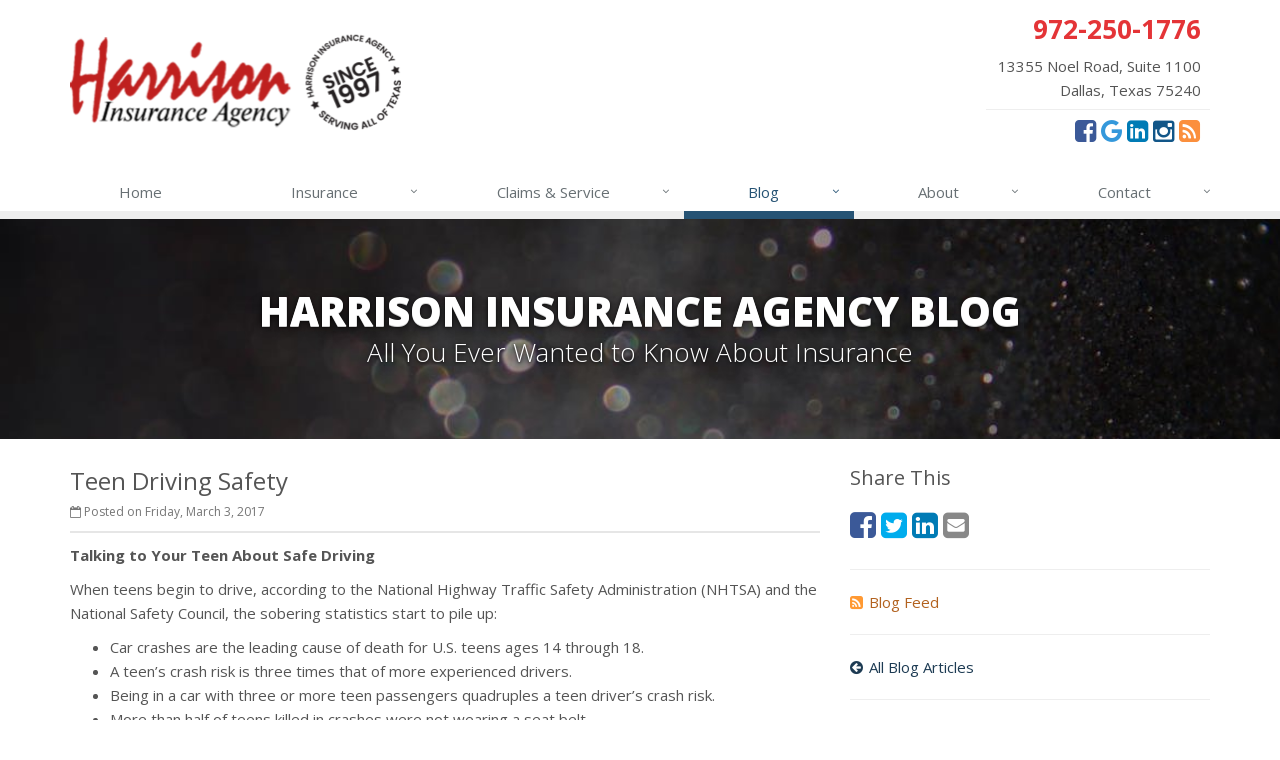

--- FILE ---
content_type: text/html
request_url: https://www.harrisoninsurance.com/blog/2017/03/teen-driving-safety
body_size: 6679
content:
<!DOCTYPE html> <!--[if IE 8]><html lang="en" class="ie8 no-js"><![endif]--> <!--[if IE 9]><html lang="en" class="ie9 no-js"><![endif]--> <!--[if !IE]><!--><html lang="en" class="no-js"><!--<![endif]--><head><meta charset="utf-8"><meta name="viewport" content="width=device-width, initial-scale=1.0"><link rel="preconnect" href="https://fonts.gstatic.com"><link href="https://fonts.googleapis.com/css2?family=Open+Sans:wght@300;400;600;700;800&amp;display=swap" rel="stylesheet"><link rel="preload" href="/fonts/fontawesome-webfont.woff2?v=4.5.0" as="font" type="font/woff2" crossorigin><link href="/stylesheets/site.v1767814270.css" media="all" rel="stylesheet" type="text/css"/><!--[if lte IE 9]><link href="/stylesheets/site-lte-ie9-1.v1767814270.css" media="all" rel="stylesheet" type="text/css"/><![endif]--> <!--[if lte IE 9]><link href="/stylesheets/site-lte-ie9-2.v1767814270.css" media="all" rel="stylesheet" type="text/css"/><![endif]--> <!--[if lte IE 9]><link href="/stylesheets/site-lte-ie9-3.v1767814270.css" media="all" rel="stylesheet" type="text/css"/><![endif]--> <!--[if lte IE 9]><link href="/stylesheets/site-lte-ie9-4.v1767814270.css" media="all" rel="stylesheet" type="text/css"/><![endif]--><meta name="keywords" content="Auto Insurance, Safety"/><meta name="description" content="Talking to Your Teen About Safe Driving When teens begin to drive, according to the National Highway Traffic Safety Administration (NHTSA) and the..."/><meta property="og:title" content="Teen Driving Safety | Harrison Insurance"/><meta property="og:type" content="article"/><meta property="og:url" content="https://www.harrisoninsurance.com/blog/2017/03/teen-driving-safety"/><meta property="og:image" content="https://www.harrisoninsurance.com/apple-touch-icon.png"/><meta property="og:image:width" content="129"/><meta property="og:image:height" content="129"/><meta property="og:description" content="Talking to Your Teen About Safe Driving When teens begin to drive, according to the National Highway Traffic Safety Administration (NHTSA) and the..."/><meta property="og:site_name" content="www.harrisoninsurance.com"/><title>Teen Driving Safety | Harrison Insurance in Dallas, Texas</title><link rel="alternate" type="application/rss+xml" title="Dallas Insurance News RSS Feed" href="/blog/feed.xml"/><link rel="canonical" href="https://www.harrisoninsurance.com/blog/2017/03/teen-driving-safety"/><script id="gase" data-pt="Teen Driving Safety">/*<![CDATA[*/!function(i,s,o,g,r,a,m){i.GoogleAnalyticsObject=r,i[r]=i[r]||function(){(i[r].q=i[r].q||[]).push(arguments)},i[r].l=1*new Date,a=s.createElement(o),m=s.getElementsByTagName(o)[0],a.async=1,a.src=g,m.parentNode.insertBefore(a,m)}(window,document,"script","//www.google-analytics.com/analytics.js","ga"),ga("create","UA-29183272-44","auto");var gase=document.getElementById("gase");gase&&ga("set","title",gase.getAttribute("data-pt")),ga("send","pageview");/*]]>*/</script><script>
!function(f,b,e,v,n,t,s)
{if(f.fbq)return;n=f.fbq=function(){n.callMethod?
n.callMethod.apply(n,arguments):n.queue.push(arguments)};
if(!f._fbq)f._fbq=n;n.push=n;n.loaded=!0;n.version='2.0';
n.queue=[];t=b.createElement(e);t.async=!0;
t.src=v;s=b.getElementsByTagName(e)[0];
s.parentNode.insertBefore(t,s)}(window,document,'script',
'https://connect.facebook.net/en_US/fbevents.js');
 fbq('init', '476775913841683'); 
fbq('track', 'PageView');
</script><noscript> <img height="1" width="1" src="https://www.facebook.com/tr?id=476775913841683&amp;ev=PageView &amp;noscript=1"/> </noscript><meta name="facebook-domain-verification" content="xqrgcroi49y405v9p36s92s7muzvwh" /></head><body class="news-pg blog-lt"><div class="a11y-help"><a href="#content" class="a11y-skip">Skip to content</a> <a class="a11y-banner" href="/accessibility#content" title="If you are having trouble using our website, please contact us and we will be happy to help you. More info here." >Accessibility info</a></div><div class="wrapper"><div class="header"><div class="container"><div class="logo"><a href="/"> <img src="/images/harrison-insurance-agency-logo.v1645047664.png" alt="Harrison Insurance Agency homepage" width="331" height="97"/> </a></div><div class="topbar"><div class="header-contact-info"><div class="office"><a href="tel:19722501776" class="office-phone-link"><strong class="phone">972-250-1776</strong></a> <a href="/contact" class="office-link"><div class="address">13355 Noel Road, Suite 1100<br/>Dallas, Texas 75240</div></a></div></div><ul class="header-social social-icons"><li><a href="https://www.facebook.com/harrisoninsurancedallas" class="facebook tooltips" data-toggle="tooltip" data-placement="top" data-original-title="Facebook" aria-label="Facebook" ><i class="fa fa-facebook-square"></i></a></li><li><a href="https://www.google.com/search?rlz=1C5CHFA_enUS727US727&amp;sxsrf=ALeKk01sQyogsDsjoonZK8mDF02lqKQyVg%3A1608241087359&amp;ei=v8_bX6KmFeyC9PwPrraukAk&amp;q=harrison+insurance+dallas+tx&amp;oq=harrison+insurance+dallas+tx&amp;gs_lcp=CgZwc3ktYWIQAzIICCEQFhAdEB46BAgAEEc6BQgAEMkDOgIIADoICC4QxwEQrwE6CgguEMcBEK8BEAo6DgguEMcBEK8BEMkDEJMCOgYIABAWEB46CQgAEMkDEBYQHlCaRlixUWCZVmgAcAJ4AIABYogB2gaSAQIxMJgBAKABAaoBB2d3cy13aXrIAQjAAQE&amp;sclient=psy-ab&amp;ved=0ahUKEwjigeb1_NXtAhVsAZ0JHS6bC5IQ4dUDCA0&amp;uact=5#lrd=0x864c2127cfb0ebe3:0x87ed1646ea5da03b,1,,," class="google tooltips" data-toggle="tooltip" data-placement="top" data-original-title="Google" aria-label="Google" ><i class="fa fa-google"></i></a></li><li><a href="https://www.linkedin.com/in/chuck-harrison-3539128/" class="linkedin tooltips" data-toggle="tooltip" data-placement="top" data-original-title="LinkedIn" aria-label="LinkedIn" ><i class="fa fa-linkedin-square"></i></a></li><li><a href="https://www.instagram.com/harrison_insurance_texas/" class="instagram tooltips" data-toggle="tooltip" data-placement="top" data-original-title="Instagram" aria-label="Instagram" ><i class="fa fa-instagram"></i></a></li><li><a href="/blog" class="news tooltips" data-toggle="tooltip" data-placement="top" data-original-title="News" aria-label="News" ><i class="fa fa-rss-square"></i></a></li></ul><div class="clearfix"></div></div><button type="button" class="navbar-toggle" data-toggle="collapse" data-target=".navbar-responsive-collapse" aria-label="Toggle navigation"> <span class="sr-only">Toggle navigation</span> <span class="fa fa-bars"></span> </button></div><div class="collapse navbar-collapse navbar-responsive-collapse"><div class="container"><ul class="nav navbar-nav"><li class="nav-item-home"><a href="/">Home</a></li><li class="nav-item-insurance dropdown"><a href="/insurance-products" class="dropdown-toggle">Insurance</a></li><li class="nav-item-claims-service dropdown"><a href="/service-center" class="dropdown-toggle">Claims &amp; Service</a></li><li class="nav-item-blog dropdown"><a href="/blog" class="dropdown-toggle">Blog</a></li><li class="nav-item-about dropdown"><a href="/about" class="dropdown-toggle">About</a></li><li class="nav-item-contact dropdown"><a href="/contact" class="dropdown-toggle">Contact</a></li></ul></div></div></div><a name="content"></a><div class="page-heading photo-black-glitter"><div class="container"><h2>Harrison Insurance Agency Blog</h2><h3>All You Ever Wanted to Know About Insurance</h3></div></div><div class="container content-xs"><div class="row"><div class="col-sm-8 col-md-8"><div class="blog-post"><h2 class="blog-post-title">Teen Driving Safety</h2><ul class="list-inline blog-post-info"><li class="blog-post-date"><i class="fa fa-calendar-o"></i> Posted on Friday, March 3, 2017</li></ul><div class="hidden-sm hidden-md hidden-lg"><div class="feature social-share-feature social-feature sidebar-social"><h3>Share This</h3><ul class="social-icons"><li><a href="https://www.facebook.com/sharer.php?u=https%3A%2F%2Fwww.harrisoninsurance.com%2Fblog%2F2017%2F03%2Fteen-driving-safety" class="facebook tooltips" target="_blank" data-toggle="tooltip" data-placement="top" data-original-title="Facebook" aria-label="Facebook" ><i class="fa fa-facebook-square"></i></a></li><li><a href="https://twitter.com/share?url=https%3A%2F%2Fwww.harrisoninsurance.com%2Fblog%2F2017%2F03%2Fteen-driving-safety&amp;text=Teen+Driving+Safety" class="twitter tooltips" target="_blank" data-toggle="tooltip" data-placement="top" data-original-title="Twitter" aria-label="Twitter" ><i class="fa fa-twitter-square"></i></a></li><li><a href="https://www.linkedin.com/shareArticle?url=https%3A%2F%2Fwww.harrisoninsurance.com%2Fblog%2F2017%2F03%2Fteen-driving-safety&amp;title=Teen+Driving+Safety" class="linkedin tooltips" target="_blank" data-toggle="tooltip" data-placement="top" data-original-title="LinkedIn" aria-label="LinkedIn" ><i class="fa fa-linkedin-square"></i></a></li><li><a href="mailto:?subject=Teen+Driving+Safety&amp;body=Thought+you+might+be+interested...%0A%0ATeen+Driving+Safety%0Ahttps%3A%2F%2Fwww.harrisoninsurance.com%2Fblog%2F2017%2F03%2Fteen-driving-safety" class="email tooltips" target="_blank" data-toggle="tooltip" data-placement="top" data-original-title="Email" aria-label="Email" ><i class="fa fa-envelope-square"></i></a></li></ul></div></div><div class="blog-post-content"><p><strong></strong><strong>Talking to Your Teen About Safe Driving</strong></p><p>When teens begin to drive, according to the National Highway Traffic Safety Administration (NHTSA) and the National Safety Council, the sobering statistics start to pile up:</p><ul><li>Car crashes are the leading cause of death for U.S. teens ages 14 through 18.</li><li>A teen’s crash risk is three times that of more experienced drivers.</li><li>Being in a car with three or more teen passengers quadruples a teen driver’s crash risk.</li><li>More than half of teens killed in crashes were not wearing a seat belt.</li></ul><p>You can help your young driver make better decisions behind the wheel, however. Start by setting a good example yourself. And set time aside to have a serious discussion about the following issues, all of which have a large impact on the safety of teen drivers:</p><ul><li><p><strong>Speed</strong>: According to the Governors Highway Safety Association, speeding continues to grow as a factor in fatal crashes involving teen drivers. Thirty-three percent of such accidents in 2011 involved excessive speed. While a lot of emphasis is rightly placed on the risks of driving under the influence or while distracted, the danger of speeding is just as important.</p></li><li><p><strong>Alcohol</strong>: If drivers are under 21, driving with any amount of alcohol in their system is illegal. It’s as simple as that. And not only does the risk of a serious crash increase once alcohol is involved, jail time is a possibility as well.</p></li><li><p><strong>Seat</strong> <strong>belts</strong>: Teens don’t use their seat belts as frequently as adults, so it’s important to set a good example and always have yours on. Seat belts are the simplest way to protect themselves in a crash, so let teens know that buckling up is mandatory.</p></li><li><p><strong>Phones</strong>: Distracted driving is dangerous driving, especially for an inexperienced teen. That means no calls or texting when behind the wheel — no exceptions. Again, it pays to set a good example when you’re driving with your teen in the car.</p></li><li><p><strong>Passengers</strong>: The risk of a fatal crash goes up as the number of passengers in a teen driver’s car increases, according to the NHTSA. Depending on your state’s licensing laws for young drivers, limiting your teen to one passenger is a good guideline. (And some states don’t allow teens to have any passengers for a time.)</p></li></ul><p>Of course, any driver needs to have a good grasp on the laws and rules of the road, and, because teens don’t have much experience, it’s important to have regular conversations about safe driving. How teens drive doesn’t just depend on them. It depends on you, too!</p><div class="clearfix"></div></div></div><hr><div class="feature social-share-feature social-feature sidebar-social"><h3>Share This</h3><ul class="social-icons"><li><a href="https://www.facebook.com/sharer.php?u=https%3A%2F%2Fwww.harrisoninsurance.com%2Fblog%2F2017%2F03%2Fteen-driving-safety" class="facebook tooltips" target="_blank" data-toggle="tooltip" data-placement="top" data-original-title="Facebook" aria-label="Facebook" ><i class="fa fa-facebook-square"></i></a></li><li><a href="https://twitter.com/share?url=https%3A%2F%2Fwww.harrisoninsurance.com%2Fblog%2F2017%2F03%2Fteen-driving-safety&amp;text=Teen+Driving+Safety" class="twitter tooltips" target="_blank" data-toggle="tooltip" data-placement="top" data-original-title="Twitter" aria-label="Twitter" ><i class="fa fa-twitter-square"></i></a></li><li><a href="https://www.linkedin.com/shareArticle?url=https%3A%2F%2Fwww.harrisoninsurance.com%2Fblog%2F2017%2F03%2Fteen-driving-safety&amp;title=Teen+Driving+Safety" class="linkedin tooltips" target="_blank" data-toggle="tooltip" data-placement="top" data-original-title="LinkedIn" aria-label="LinkedIn" ><i class="fa fa-linkedin-square"></i></a></li><li><a href="mailto:?subject=Teen+Driving+Safety&amp;body=Thought+you+might+be+interested...%0A%0ATeen+Driving+Safety%0Ahttps%3A%2F%2Fwww.harrisoninsurance.com%2Fblog%2F2017%2F03%2Fteen-driving-safety" class="email tooltips" target="_blank" data-toggle="tooltip" data-placement="top" data-original-title="Email" aria-label="Email" ><i class="fa fa-envelope-square"></i></a></li></ul></div></div><div class="col-sm-4 col-md-4"><div class="sidebar"><div class="hidden-xs hidden-ms"><div class="feature social-share-feature social-feature sidebar-social"><h3>Share This</h3><ul class="social-icons"><li><a href="https://www.facebook.com/sharer.php?u=https%3A%2F%2Fwww.harrisoninsurance.com%2Fblog%2F2017%2F03%2Fteen-driving-safety" class="facebook tooltips" target="_blank" data-toggle="tooltip" data-placement="top" data-original-title="Facebook" aria-label="Facebook" ><i class="fa fa-facebook-square"></i></a></li><li><a href="https://twitter.com/share?url=https%3A%2F%2Fwww.harrisoninsurance.com%2Fblog%2F2017%2F03%2Fteen-driving-safety&amp;text=Teen+Driving+Safety" class="twitter tooltips" target="_blank" data-toggle="tooltip" data-placement="top" data-original-title="Twitter" aria-label="Twitter" ><i class="fa fa-twitter-square"></i></a></li><li><a href="https://www.linkedin.com/shareArticle?url=https%3A%2F%2Fwww.harrisoninsurance.com%2Fblog%2F2017%2F03%2Fteen-driving-safety&amp;title=Teen+Driving+Safety" class="linkedin tooltips" target="_blank" data-toggle="tooltip" data-placement="top" data-original-title="LinkedIn" aria-label="LinkedIn" ><i class="fa fa-linkedin-square"></i></a></li><li><a href="mailto:?subject=Teen+Driving+Safety&amp;body=Thought+you+might+be+interested...%0A%0ATeen+Driving+Safety%0Ahttps%3A%2F%2Fwww.harrisoninsurance.com%2Fblog%2F2017%2F03%2Fteen-driving-safety" class="email tooltips" target="_blank" data-toggle="tooltip" data-placement="top" data-original-title="Email" aria-label="Email" ><i class="fa fa-envelope-square"></i></a></li></ul></div><hr class="sidebar-divider"></div><div><a class="feed-link" href="/blog/feed.xml"><i class="fa fa-rss-square"></i>Blog Feed</a></div><hr class="sidebar-divider"><div><a class="all-articles-link" href="/blog"><i class="fa fa-arrow-circle-left"></i>All Blog Articles</a></div><hr class="sidebar-divider"><div><h5>More articles related to&hellip;</h5><ul class="blog-tags-list"><li><a href="/blog/tag/auto-insurance">Auto Insurance</a></li><li><a href="/blog/tag/safety">Safety</a></li></ul></div><hr class="sidebar-divider"><div><h5>Learn more about&hellip;</h5><ul class="blog-products-list"><li><a href="/auto-insurance">Auto Insurance</a></li></ul></div><hr class="sidebar-divider"><div class="feature quote-feature"><div class="quick-quote"><div class="form-container form-container-quick-quote sidebar-form-container"><div class="form-results-pre"></div><form action="/blog/2017/03/teen-driving-safety" method="post" id="quick_quote_form"> <fieldset class="form-section form-section-quick-quote" data-group="quick_quote"><div class="headline form-section-headline"><h3 class="has-icon"><i class="fa fa-star"></i> Quick Quote</h3></div><div class="form-groups"><div class="form-group form-group-name required" ><label for="quick_quote_name" id="quick_quote_name_label" class="first_last_name_label control-label">First &amp; Last Name <span class="required-field-marker" title="Required">&#10038;</span> </label><div class="input-group"><span class="input-group-addon form-field-prefix"><i class="fa fa-fw fa-user"></i></span> <input type="text" name="quick_quote[name]" id="quick_quote_name" value="" class="form-control" aria-required="true" size="30"/></div></div><div class="form-group form-group-email required" ><label for="quick_quote_email" id="quick_quote_email_label" class="email_label control-label">Email <span class="required-field-marker" title="Required">&#10038;</span> </label><div class="input-group"><span class="input-group-addon form-field-prefix"><i class="fa fa-fw fa-envelope"></i></span> <input type="email" name="quick_quote[email]" id="quick_quote_email" value="" class="form-control" aria-required="true" size="30"/></div></div><div class="form-group form-group-phone required" ><label for="quick_quote_phone" id="quick_quote_phone_label" class="phone_label control-label">Phone <span class="required-field-marker" title="Required">&#10038;</span> </label><div class="input-group"><span class="input-group-addon form-field-prefix"><i class="fa fa-fw fa-phone"></i></span> <input type="tel" name="quick_quote[phone]" id="quick_quote_phone" value="" class="form-control" aria-required="true" size="30"/></div></div><div class="form-group form-group-zip required" ><label for="quick_quote_zip" id="quick_quote_zip_label" class="zip_code_label control-label">ZIP Code <span class="required-field-marker" title="Required">&#10038;</span> </label><div class="input-group"><span class="input-group-addon form-field-prefix"><i class="fa fa-fw fa-map-marker"></i></span> <input type="number" name="quick_quote[zip]" id="quick_quote_zip" value="" class="form-control" size="10" aria-required="true"/></div></div><div class="form-group form-group-comments" ><label for="quick_quote_comments" id="quick_quote_comments_label" class="comments_label control-label">Comments </label><div class="input-group"><span class="input-group-addon form-field-prefix"><i class="fa fa-fw fa-comment"></i></span> <textarea name="quick_quote[comments]" id="quick_quote_comments" class="form-control" cols="30" rows="3"></textarea></div></div><input type="hidden" name="quick_quote[product]" value="Auto"/><div class="form-group form-group-binding-agreement required" data-required-message="Please check the box to indicate you understand our online coverage request policy."><div class="checkbox"><label> <input type="hidden" name="quick_quote[binding_agreement]" id="quick_quote_binding_agreement_unchecked" value="0"/><input type="checkbox" name="quick_quote[binding_agreement]" id="quick_quote_binding_agreement" value="1" aria-required="true"/> I understand that insurance coverage is not bound or altered until I receive confirmation by an authorized representative of Harrison Insurance Agency <span class="required-field-marker" title="Required">&#10038;</span> </label></div></div></div></fieldset> <fieldset class="form-group form-actions"><div class="form-results-post"></div><button type="submit" class="btn btn-theme">Submit</button> <span class="form-security" tabindex="0"> <i class="form-security-lock"></i> <span class="form-security-hover"> Secure form </span> </span><p class="form-privacy"> We respect your privacy. Your information will be sent securely and handled with care. View our <a href="/privacy-policy" target="_blank" title="Opens in a new window">privacy policy</a>.</p></fieldset> <span style="display:none"><small>Note: leave the Subject field blank if you are a real person. If this field is filled in, your request will be ignored. This helps us protect against automated form posts (spam).</small><br/><label for="subject">Subject</label> <input type="text" name="subject" id="subject" value="" autocomplete="off"/></span><input type="hidden" name="_quick_quote_sp" value="subject"/><input type="hidden" name="_jsspc" value=""/><input type="hidden" name="_form" value="quick_quote"/></form></div></div></div><hr class="sidebar-divider"></div></div></div></div><div class="footer-v1" role="contentinfo"><div class="footer"><div class="container"><div class="row"><div class="col-ms-6 col-sm-6 col-md-3 md-margin-bottom-40"><div class="headline"><h2>About Us</h2></div><div class="footer-intro-content"><p> Harrison Insurance Agency is an independent insurance agency located in Dallas, Texas.</p><p> Give us a call, stop by, or <a href="/insurance-products">request a quote online</a> to find out how much we can save you on your insurance.</p></div><hr><ul class="inline-links"><li><a href="/">Home</a></li><li><a href="/about">About</a></li><li><a href="/contact">Contact</a></li><li><a href="/sitemap">Sitemap</a></li></ul></div><div class="col-ms-6 col-sm-6 col-md-3 md-margin-bottom-40"><div class="posts"><div class="headline"><h2>Recent Articles</h2></div><ul class="list-unstyled latest-list"><li><a href="/blog/2026/01/how-to-childproof-your-home-safety-tips-for-new-parents"> How to Childproof Your Home: Safety Tips for New Parents <small>January 7, 2026</small> </a></li><li><a href="/blog/2025/12/what-to-keep-in-your-car-for-emergencies"> What to Keep in Your Car for Emergencies <small>December 8, 2025</small> </a></li><li><a href="/blog/2025/11/5-things-to-do-after-buying-a-new-car"> 5 Things to Do After Buying a New Car <small>November 6, 2025</small> </a></li></ul></div></div><div class="clearfix visible-ms-block visible-sm-block"></div><div class="col-ms-6 col-sm-6 col-md-3 md-margin-bottom-40"><div class="headline"><h2>Quick Links</h2></div><ul class="list-unstyled link-list"><li><a href="/about" class="xs-p-tb-10">About Us<i class="fa fa-angle-right"></i></a></li><li><a href="/contact" class="xs-p-tb-10">Contact Us<i class="fa fa-angle-right"></i></a></li><li><a href="/service-center" class="xs-p-tb-10">Service Center<i class="fa fa-angle-right"></i></a></li><li><a href="/insurance-products" class="xs-p-tb-10">Insurance Products<i class="fa fa-angle-right"></i></a></li><li><a href="/insurance-products" class="xs-p-tb-10">Get an Insurance Quote<i class="fa fa-angle-right"></i></a></li><li><a href="/insurance-companies" class="xs-p-tb-10">Companies We Represent<i class="fa fa-angle-right"></i></a></li><li><a href="/staff-directory" class="xs-p-tb-10">Staff Directory<i class="fa fa-angle-right"></i></a></li></ul></div><div class="col-ms-6 col-sm-6 col-md-3 map-img md-margin-bottom-40"><div class="headline"><h2>Contact Us</h2></div><ul class="contact-info fa-ul"><li><i class="fa fa-li fa-map-marker"></i> <a href="/contact">13355 Noel Road, <span class="nw">Suite 1100<br/>Dallas,</span> Texas 75240</a></li><li><i class="fa fa-li fa-phone"></i> <a href="tel:19722501776">972-250-1776</a></li><li><i class="fa fa-li fa-fax"></i> <a href="tel:12148898080">214-889-8080</a></li><li class="hidden-xs hidden-sm hidden-lg"><i class="fa fa-li fa-envelope"></i> "Email Us" &lt;info [at] harrisoninsurance [dot] com&gt;</li><li class="hidden-ms hidden-md"><i class="fa fa-li fa-envelope"></i> info [at] harrisoninsurance [dot] com</li><li><i class="fa fa-li fa-clock-o"></i> Mon-Fri 9:30am-5pm<br></li></ul></div></div></div></div><div class="copyright"><div class="container"><div class="row"><div class="col-md-8"><p> &copy; 2026 Harrison Insurance Agency | <a href="/search">Search</a> | <a href="/privacy-policy">Privacy</a> | <a href="/disclaimer">Disclaimer</a> | <a href="/accessibility">Accessibility</a></p></div><div class="col-md-4"><ul class="footer-socials list-inline"><li><a href="https://www.facebook.com/harrisoninsurancedallas" class="facebook tooltips" data-toggle="tooltip" data-placement="top" data-original-title="Facebook" aria-label="Facebook" ><i class="fa fa-facebook-square"></i></a></li><li><a href="https://www.google.com/search?rlz=1C5CHFA_enUS727US727&amp;sxsrf=ALeKk01sQyogsDsjoonZK8mDF02lqKQyVg%3A1608241087359&amp;ei=v8_bX6KmFeyC9PwPrraukAk&amp;q=harrison+insurance+dallas+tx&amp;oq=harrison+insurance+dallas+tx&amp;gs_lcp=CgZwc3ktYWIQAzIICCEQFhAdEB46BAgAEEc6BQgAEMkDOgIIADoICC4QxwEQrwE6CgguEMcBEK8BEAo6DgguEMcBEK8BEMkDEJMCOgYIABAWEB46CQgAEMkDEBYQHlCaRlixUWCZVmgAcAJ4AIABYogB2gaSAQIxMJgBAKABAaoBB2d3cy13aXrIAQjAAQE&amp;sclient=psy-ab&amp;ved=0ahUKEwjigeb1_NXtAhVsAZ0JHS6bC5IQ4dUDCA0&amp;uact=5#lrd=0x864c2127cfb0ebe3:0x87ed1646ea5da03b,1,,," class="google tooltips" data-toggle="tooltip" data-placement="top" data-original-title="Google" aria-label="Google" ><i class="fa fa-google"></i></a></li><li><a href="https://www.linkedin.com/in/chuck-harrison-3539128/" class="linkedin tooltips" data-toggle="tooltip" data-placement="top" data-original-title="LinkedIn" aria-label="LinkedIn" ><i class="fa fa-linkedin-square"></i></a></li><li><a href="https://www.instagram.com/harrison_insurance_texas/" class="instagram tooltips" data-toggle="tooltip" data-placement="top" data-original-title="Instagram" aria-label="Instagram" ><i class="fa fa-instagram"></i></a></li><li><a href="/blog" class="news tooltips" data-toggle="tooltip" data-placement="top" data-original-title="News" aria-label="News" ><i class="fa fa-rss-square"></i></a></li></ul></div></div></div></div></div></div><script src="/javascripts/site.v1767814270.js" type="text/javascript"></script></body></html>